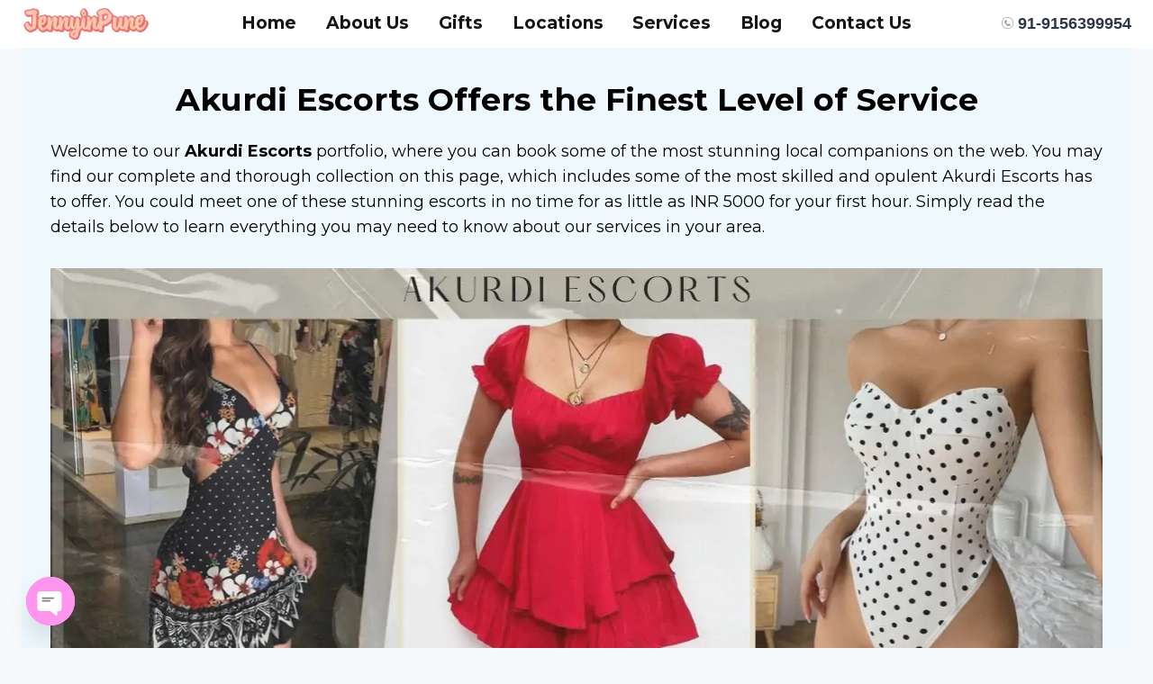

--- FILE ---
content_type: text/html; charset=UTF-8
request_url: https://www.jennyinpune.in/akurdi-escorts/
body_size: 22602
content:
<!doctype html>
<html lang="en" prefix="og: https://ogp.me/ns#" class="no-js" itemtype="https://schema.org/WebPage" itemscope>
<head>
	<meta charset="UTF-8">
	<meta name="viewport" content="width=device-width, initial-scale=1, minimum-scale=1">
	<style>
#wpadminbar #wp-admin-bar-wccp_free_top_button .ab-icon:before {
	content: "\f160";
	color: #02CA02;
	top: 3px;
}
#wpadminbar #wp-admin-bar-wccp_free_top_button .ab-icon {
	transform: rotate(45deg);
}
</style>
	<style>img:is([sizes="auto" i], [sizes^="auto," i]) { contain-intrinsic-size: 3000px 1500px }</style>
	
<!-- Search Engine Optimization by Rank Math - https://rankmath.com/ -->
<title>Akurdi Escorts 9156399954 Hot Independent Akurdi Call Girls</title>
<meta name="description" content="Akurdi Escorts enjoy the company of gentlemen. To book appointments with female models, call @ 9156399954 to reach Akurdi Call Girls agency."/>
<meta name="robots" content="follow, index, max-snippet:-1, max-video-preview:-1, max-image-preview:large"/>
<link rel="canonical" href="https://www.jennyinpune.in/akurdi-escorts/" />
<meta property="og:locale" content="en_US" />
<meta property="og:type" content="article" />
<meta property="og:title" content="Akurdi Escorts 9156399954 Hot Independent Akurdi Call Girls" />
<meta property="og:description" content="Akurdi Escorts enjoy the company of gentlemen. To book appointments with female models, call @ 9156399954 to reach Akurdi Call Girls agency." />
<meta property="og:url" content="https://www.jennyinpune.in/akurdi-escorts/" />
<meta property="og:site_name" content="https://www.jennyinpune.in" />
<meta property="og:updated_time" content="2026-01-08T17:05:43+00:00" />
<meta property="og:image" content="https://www.jennyinpune.in/wp-content/uploads/2024/06/Akurdi-Escorts.jpg" />
<meta property="og:image:secure_url" content="https://www.jennyinpune.in/wp-content/uploads/2024/06/Akurdi-Escorts.jpg" />
<meta property="og:image:width" content="1170" />
<meta property="og:image:height" content="433" />
<meta property="og:image:alt" content="Get Full On Pleasure From Akurdi Escorts" />
<meta property="og:image:type" content="image/jpeg" />
<meta name="twitter:card" content="summary_large_image" />
<meta name="twitter:title" content="Akurdi Escorts 9156399954 Hot Independent Akurdi Call Girls" />
<meta name="twitter:description" content="Akurdi Escorts enjoy the company of gentlemen. To book appointments with female models, call @ 9156399954 to reach Akurdi Call Girls agency." />
<meta name="twitter:image" content="https://www.jennyinpune.in/wp-content/uploads/2024/06/Akurdi-Escorts.jpg" />
<meta name="twitter:label1" content="Time to read" />
<meta name="twitter:data1" content="11 minutes" />
<!-- /Rank Math WordPress SEO plugin -->

<link rel="alternate" type="application/rss+xml" title=" &raquo; Feed" href="https://www.jennyinpune.in/feed/" />
<link rel="alternate" type="application/rss+xml" title=" &raquo; Comments Feed" href="https://www.jennyinpune.in/comments/feed/" />
			<script>document.documentElement.classList.remove( 'no-js' );</script>
			<style id='classic-theme-styles-inline-css'>
/*! This file is auto-generated */
.wp-block-button__link{color:#fff;background-color:#32373c;border-radius:9999px;box-shadow:none;text-decoration:none;padding:calc(.667em + 2px) calc(1.333em + 2px);font-size:1.125em}.wp-block-file__button{background:#32373c;color:#fff;text-decoration:none}
</style>
<style id='global-styles-inline-css'>
:root{--wp--preset--aspect-ratio--square: 1;--wp--preset--aspect-ratio--4-3: 4/3;--wp--preset--aspect-ratio--3-4: 3/4;--wp--preset--aspect-ratio--3-2: 3/2;--wp--preset--aspect-ratio--2-3: 2/3;--wp--preset--aspect-ratio--16-9: 16/9;--wp--preset--aspect-ratio--9-16: 9/16;--wp--preset--color--black: #000000;--wp--preset--color--cyan-bluish-gray: #abb8c3;--wp--preset--color--white: #ffffff;--wp--preset--color--pale-pink: #f78da7;--wp--preset--color--vivid-red: #cf2e2e;--wp--preset--color--luminous-vivid-orange: #ff6900;--wp--preset--color--luminous-vivid-amber: #fcb900;--wp--preset--color--light-green-cyan: #7bdcb5;--wp--preset--color--vivid-green-cyan: #00d084;--wp--preset--color--pale-cyan-blue: #8ed1fc;--wp--preset--color--vivid-cyan-blue: #0693e3;--wp--preset--color--vivid-purple: #9b51e0;--wp--preset--color--theme-palette-1: var(--global-palette1);--wp--preset--color--theme-palette-2: var(--global-palette2);--wp--preset--color--theme-palette-3: var(--global-palette3);--wp--preset--color--theme-palette-4: var(--global-palette4);--wp--preset--color--theme-palette-5: var(--global-palette5);--wp--preset--color--theme-palette-6: var(--global-palette6);--wp--preset--color--theme-palette-7: var(--global-palette7);--wp--preset--color--theme-palette-8: var(--global-palette8);--wp--preset--color--theme-palette-9: var(--global-palette9);--wp--preset--color--theme-palette-10: var(--global-palette10);--wp--preset--color--theme-palette-11: var(--global-palette11);--wp--preset--color--theme-palette-12: var(--global-palette12);--wp--preset--color--theme-palette-13: var(--global-palette13);--wp--preset--color--theme-palette-14: var(--global-palette14);--wp--preset--color--theme-palette-15: var(--global-palette15);--wp--preset--gradient--vivid-cyan-blue-to-vivid-purple: linear-gradient(135deg,rgba(6,147,227,1) 0%,rgb(155,81,224) 100%);--wp--preset--gradient--light-green-cyan-to-vivid-green-cyan: linear-gradient(135deg,rgb(122,220,180) 0%,rgb(0,208,130) 100%);--wp--preset--gradient--luminous-vivid-amber-to-luminous-vivid-orange: linear-gradient(135deg,rgba(252,185,0,1) 0%,rgba(255,105,0,1) 100%);--wp--preset--gradient--luminous-vivid-orange-to-vivid-red: linear-gradient(135deg,rgba(255,105,0,1) 0%,rgb(207,46,46) 100%);--wp--preset--gradient--very-light-gray-to-cyan-bluish-gray: linear-gradient(135deg,rgb(238,238,238) 0%,rgb(169,184,195) 100%);--wp--preset--gradient--cool-to-warm-spectrum: linear-gradient(135deg,rgb(74,234,220) 0%,rgb(151,120,209) 20%,rgb(207,42,186) 40%,rgb(238,44,130) 60%,rgb(251,105,98) 80%,rgb(254,248,76) 100%);--wp--preset--gradient--blush-light-purple: linear-gradient(135deg,rgb(255,206,236) 0%,rgb(152,150,240) 100%);--wp--preset--gradient--blush-bordeaux: linear-gradient(135deg,rgb(254,205,165) 0%,rgb(254,45,45) 50%,rgb(107,0,62) 100%);--wp--preset--gradient--luminous-dusk: linear-gradient(135deg,rgb(255,203,112) 0%,rgb(199,81,192) 50%,rgb(65,88,208) 100%);--wp--preset--gradient--pale-ocean: linear-gradient(135deg,rgb(255,245,203) 0%,rgb(182,227,212) 50%,rgb(51,167,181) 100%);--wp--preset--gradient--electric-grass: linear-gradient(135deg,rgb(202,248,128) 0%,rgb(113,206,126) 100%);--wp--preset--gradient--midnight: linear-gradient(135deg,rgb(2,3,129) 0%,rgb(40,116,252) 100%);--wp--preset--font-size--small: var(--global-font-size-small);--wp--preset--font-size--medium: var(--global-font-size-medium);--wp--preset--font-size--large: var(--global-font-size-large);--wp--preset--font-size--x-large: 42px;--wp--preset--font-size--larger: var(--global-font-size-larger);--wp--preset--font-size--xxlarge: var(--global-font-size-xxlarge);--wp--preset--spacing--20: 0.44rem;--wp--preset--spacing--30: 0.67rem;--wp--preset--spacing--40: 1rem;--wp--preset--spacing--50: 1.5rem;--wp--preset--spacing--60: 2.25rem;--wp--preset--spacing--70: 3.38rem;--wp--preset--spacing--80: 5.06rem;--wp--preset--shadow--natural: 6px 6px 9px rgba(0, 0, 0, 0.2);--wp--preset--shadow--deep: 12px 12px 50px rgba(0, 0, 0, 0.4);--wp--preset--shadow--sharp: 6px 6px 0px rgba(0, 0, 0, 0.2);--wp--preset--shadow--outlined: 6px 6px 0px -3px rgba(255, 255, 255, 1), 6px 6px rgba(0, 0, 0, 1);--wp--preset--shadow--crisp: 6px 6px 0px rgba(0, 0, 0, 1);}:where(.is-layout-flex){gap: 0.5em;}:where(.is-layout-grid){gap: 0.5em;}body .is-layout-flex{display: flex;}.is-layout-flex{flex-wrap: wrap;align-items: center;}.is-layout-flex > :is(*, div){margin: 0;}body .is-layout-grid{display: grid;}.is-layout-grid > :is(*, div){margin: 0;}:where(.wp-block-columns.is-layout-flex){gap: 2em;}:where(.wp-block-columns.is-layout-grid){gap: 2em;}:where(.wp-block-post-template.is-layout-flex){gap: 1.25em;}:where(.wp-block-post-template.is-layout-grid){gap: 1.25em;}.has-black-color{color: var(--wp--preset--color--black) !important;}.has-cyan-bluish-gray-color{color: var(--wp--preset--color--cyan-bluish-gray) !important;}.has-white-color{color: var(--wp--preset--color--white) !important;}.has-pale-pink-color{color: var(--wp--preset--color--pale-pink) !important;}.has-vivid-red-color{color: var(--wp--preset--color--vivid-red) !important;}.has-luminous-vivid-orange-color{color: var(--wp--preset--color--luminous-vivid-orange) !important;}.has-luminous-vivid-amber-color{color: var(--wp--preset--color--luminous-vivid-amber) !important;}.has-light-green-cyan-color{color: var(--wp--preset--color--light-green-cyan) !important;}.has-vivid-green-cyan-color{color: var(--wp--preset--color--vivid-green-cyan) !important;}.has-pale-cyan-blue-color{color: var(--wp--preset--color--pale-cyan-blue) !important;}.has-vivid-cyan-blue-color{color: var(--wp--preset--color--vivid-cyan-blue) !important;}.has-vivid-purple-color{color: var(--wp--preset--color--vivid-purple) !important;}.has-black-background-color{background-color: var(--wp--preset--color--black) !important;}.has-cyan-bluish-gray-background-color{background-color: var(--wp--preset--color--cyan-bluish-gray) !important;}.has-white-background-color{background-color: var(--wp--preset--color--white) !important;}.has-pale-pink-background-color{background-color: var(--wp--preset--color--pale-pink) !important;}.has-vivid-red-background-color{background-color: var(--wp--preset--color--vivid-red) !important;}.has-luminous-vivid-orange-background-color{background-color: var(--wp--preset--color--luminous-vivid-orange) !important;}.has-luminous-vivid-amber-background-color{background-color: var(--wp--preset--color--luminous-vivid-amber) !important;}.has-light-green-cyan-background-color{background-color: var(--wp--preset--color--light-green-cyan) !important;}.has-vivid-green-cyan-background-color{background-color: var(--wp--preset--color--vivid-green-cyan) !important;}.has-pale-cyan-blue-background-color{background-color: var(--wp--preset--color--pale-cyan-blue) !important;}.has-vivid-cyan-blue-background-color{background-color: var(--wp--preset--color--vivid-cyan-blue) !important;}.has-vivid-purple-background-color{background-color: var(--wp--preset--color--vivid-purple) !important;}.has-black-border-color{border-color: var(--wp--preset--color--black) !important;}.has-cyan-bluish-gray-border-color{border-color: var(--wp--preset--color--cyan-bluish-gray) !important;}.has-white-border-color{border-color: var(--wp--preset--color--white) !important;}.has-pale-pink-border-color{border-color: var(--wp--preset--color--pale-pink) !important;}.has-vivid-red-border-color{border-color: var(--wp--preset--color--vivid-red) !important;}.has-luminous-vivid-orange-border-color{border-color: var(--wp--preset--color--luminous-vivid-orange) !important;}.has-luminous-vivid-amber-border-color{border-color: var(--wp--preset--color--luminous-vivid-amber) !important;}.has-light-green-cyan-border-color{border-color: var(--wp--preset--color--light-green-cyan) !important;}.has-vivid-green-cyan-border-color{border-color: var(--wp--preset--color--vivid-green-cyan) !important;}.has-pale-cyan-blue-border-color{border-color: var(--wp--preset--color--pale-cyan-blue) !important;}.has-vivid-cyan-blue-border-color{border-color: var(--wp--preset--color--vivid-cyan-blue) !important;}.has-vivid-purple-border-color{border-color: var(--wp--preset--color--vivid-purple) !important;}.has-vivid-cyan-blue-to-vivid-purple-gradient-background{background: var(--wp--preset--gradient--vivid-cyan-blue-to-vivid-purple) !important;}.has-light-green-cyan-to-vivid-green-cyan-gradient-background{background: var(--wp--preset--gradient--light-green-cyan-to-vivid-green-cyan) !important;}.has-luminous-vivid-amber-to-luminous-vivid-orange-gradient-background{background: var(--wp--preset--gradient--luminous-vivid-amber-to-luminous-vivid-orange) !important;}.has-luminous-vivid-orange-to-vivid-red-gradient-background{background: var(--wp--preset--gradient--luminous-vivid-orange-to-vivid-red) !important;}.has-very-light-gray-to-cyan-bluish-gray-gradient-background{background: var(--wp--preset--gradient--very-light-gray-to-cyan-bluish-gray) !important;}.has-cool-to-warm-spectrum-gradient-background{background: var(--wp--preset--gradient--cool-to-warm-spectrum) !important;}.has-blush-light-purple-gradient-background{background: var(--wp--preset--gradient--blush-light-purple) !important;}.has-blush-bordeaux-gradient-background{background: var(--wp--preset--gradient--blush-bordeaux) !important;}.has-luminous-dusk-gradient-background{background: var(--wp--preset--gradient--luminous-dusk) !important;}.has-pale-ocean-gradient-background{background: var(--wp--preset--gradient--pale-ocean) !important;}.has-electric-grass-gradient-background{background: var(--wp--preset--gradient--electric-grass) !important;}.has-midnight-gradient-background{background: var(--wp--preset--gradient--midnight) !important;}.has-small-font-size{font-size: var(--wp--preset--font-size--small) !important;}.has-medium-font-size{font-size: var(--wp--preset--font-size--medium) !important;}.has-large-font-size{font-size: var(--wp--preset--font-size--large) !important;}.has-x-large-font-size{font-size: var(--wp--preset--font-size--x-large) !important;}
:where(.wp-block-post-template.is-layout-flex){gap: 1.25em;}:where(.wp-block-post-template.is-layout-grid){gap: 1.25em;}
:where(.wp-block-columns.is-layout-flex){gap: 2em;}:where(.wp-block-columns.is-layout-grid){gap: 2em;}
:root :where(.wp-block-pullquote){font-size: 1.5em;line-height: 1.6;}
</style>
<link rel='stylesheet' id='wpo_min-header-0-css' href='https://www.jennyinpune.in/wp-content/cache/wpo-minify/1769107433/assets/wpo-minify-header-ee256147.min.css' media='all' />
<script src="https://www.jennyinpune.in/wp-content/cache/wpo-minify/1769107433/assets/wpo-minify-header-7ba40e52.min.js" id="wpo_min-header-0-js"></script>
<link rel="https://api.w.org/" href="https://www.jennyinpune.in/wp-json/" /><link rel="alternate" title="JSON" type="application/json" href="https://www.jennyinpune.in/wp-json/wp/v2/pages/857" /><link rel="EditURI" type="application/rsd+xml" title="RSD" href="https://www.jennyinpune.in/xmlrpc.php?rsd" />
<meta name="generator" content="WordPress 6.8.2" />
<link rel='shortlink' href='https://www.jennyinpune.in/?p=857' />
<link rel="alternate" title="oEmbed (JSON)" type="application/json+oembed" href="https://www.jennyinpune.in/wp-json/oembed/1.0/embed?url=https%3A%2F%2Fwww.jennyinpune.in%2Fakurdi-escorts%2F" />
<link rel="alternate" title="oEmbed (XML)" type="text/xml+oembed" href="https://www.jennyinpune.in/wp-json/oembed/1.0/embed?url=https%3A%2F%2Fwww.jennyinpune.in%2Fakurdi-escorts%2F&#038;format=xml" />
			<meta name="keywords" content="Akurdi Escorts, Akurdi Escort, Cash Payment Akurdi Escorts, Cash Payment Akurdi Escort, Cash on Delivery Akurdi Escorts, Cash on Delivery Akurdi Escort, COD Akurdi Escorts, COD Akurdi Escort, Akurdi Female Escorts, Akurdi Female Escort, Akurdi Independent Escorts, Akurdi Independent Escort, Akurdi VIP Escorts, Akurdi VIP Escort, Akurdi High-Class Escorts, Akurdi High-Class Escort, Akurdi Escort Girls, Akurdi Escort Girl, Escorts in Akurdi, Escort in Akurdi, Cash Payment Escorts in Akurdi, COD Escorts in Akurdi, Cash Payment Escort in Akurdi, COD Escort in Akurdi, Female Escorts in Akurdi, Female Escort in Akurdi, Independent Escorts in Akurdi, Independent Escort in Akurdi, Escort Girls in Akurdi, Escort Girl in Akurdi, High Class Escorts in Akurdi, VIP Escorts in Akurdi, High Class Escort in Akurdi, VIP Escort in Akurdi, Cash on Delivery Escorts in Akurdi, Cash on Delivery Escort in Akurdi, Akurdi Call Girls, Akurdi Call Girl, Cash Payment Akurdi Call Girls, Cash Payment Akurdi Call Girl, Cash on Delivery Akurdi Call Girls, Cash on Delivery Akurdi Call Girl, COD Akurdi Call Girls, COD Akurdi Call Girl, Akurdi Female Call Girls, Akurdi Female Call Girl, Akurdi Independent Call Girls, Akurdi Independent Call Girl, Akurdi VIP Call Girls, Akurdi VIP Call Girl, Akurdi High-Class Call Girls, Akurdi High-Class Call Girl, Akurdi Call Girl Girls, Akurdi Call Girl Girl, Call Girls in Akurdi, Call Girl in Akurdi, Cash Payment Call Girls in Akurdi, COD Call Girls in Akurdi, Cash Payment Call Girl in Akurdi, COD Call Girl in Akurdi, Female Call Girls in Akurdi, Female Call Girl in Akurdi, Independent Call Girls in Akurdi, Independent Call Girl in Akurdi, Call Girl Girls in Akurdi, Call Girl Girl in Akurdi, High Class Call Girls in Akurdi, VIP Call Girls in Akurdi, High Class Call Girl in Akurdi, VIP Call Girl in Akurdi, Cash on Delivery Call Girls in Akurdi, Cash on Delivery Call Girl in Akurdi">
			<!-- Google Tag Manager -->
<script>(function(w,d,s,l,i){w[l]=w[l]||[];w[l].push({'gtm.start':
new Date().getTime(),event:'gtm.js'});var f=d.getElementsByTagName(s)[0],
j=d.createElement(s),dl=l!='dataLayer'?'&l='+l:'';j.async=true;j.src=
'https://www.googletagmanager.com/gtm.js?id='+i+dl;f.parentNode.insertBefore(j,f);
})(window,document,'script','dataLayer','GTM-WNKGL6DQ');</script>
<!-- End Google Tag Manager --><script id="wpcp_disable_selection" type="text/javascript">
var image_save_msg='You are not allowed to save images!';
	var no_menu_msg='Context Menu disabled!';
	var smessage = "Content is protected !!";

function disableEnterKey(e)
{
	var elemtype = e.target.tagName;
	
	elemtype = elemtype.toUpperCase();
	
	if (elemtype == "TEXT" || elemtype == "TEXTAREA" || elemtype == "INPUT" || elemtype == "PASSWORD" || elemtype == "SELECT" || elemtype == "OPTION" || elemtype == "EMBED")
	{
		elemtype = 'TEXT';
	}
	
	if (e.ctrlKey){
     var key;
     if(window.event)
          key = window.event.keyCode;     //IE
     else
          key = e.which;     //firefox (97)
    //if (key != 17) alert(key);
     if (elemtype!= 'TEXT' && (key == 97 || key == 65 || key == 67 || key == 99 || key == 88 || key == 120 || key == 26 || key == 85  || key == 86 || key == 83 || key == 43 || key == 73))
     {
		if(wccp_free_iscontenteditable(e)) return true;
		show_wpcp_message('You are not allowed to copy content or view source');
		return false;
     }else
     	return true;
     }
}


/*For contenteditable tags*/
function wccp_free_iscontenteditable(e)
{
	var e = e || window.event; // also there is no e.target property in IE. instead IE uses window.event.srcElement
  	
	var target = e.target || e.srcElement;

	var elemtype = e.target.nodeName;
	
	elemtype = elemtype.toUpperCase();
	
	var iscontenteditable = "false";
		
	if(typeof target.getAttribute!="undefined" ) iscontenteditable = target.getAttribute("contenteditable"); // Return true or false as string
	
	var iscontenteditable2 = false;
	
	if(typeof target.isContentEditable!="undefined" ) iscontenteditable2 = target.isContentEditable; // Return true or false as boolean

	if(target.parentElement.isContentEditable) iscontenteditable2 = true;
	
	if (iscontenteditable == "true" || iscontenteditable2 == true)
	{
		if(typeof target.style!="undefined" ) target.style.cursor = "text";
		
		return true;
	}
}

////////////////////////////////////
function disable_copy(e)
{	
	var e = e || window.event; // also there is no e.target property in IE. instead IE uses window.event.srcElement
	
	var elemtype = e.target.tagName;
	
	elemtype = elemtype.toUpperCase();
	
	if (elemtype == "TEXT" || elemtype == "TEXTAREA" || elemtype == "INPUT" || elemtype == "PASSWORD" || elemtype == "SELECT" || elemtype == "OPTION" || elemtype == "EMBED")
	{
		elemtype = 'TEXT';
	}
	
	if(wccp_free_iscontenteditable(e)) return true;
	
	var isSafari = /Safari/.test(navigator.userAgent) && /Apple Computer/.test(navigator.vendor);
	
	var checker_IMG = '';
	if (elemtype == "IMG" && checker_IMG == 'checked' && e.detail >= 2) {show_wpcp_message(alertMsg_IMG);return false;}
	if (elemtype != "TEXT")
	{
		if (smessage !== "" && e.detail == 2)
			show_wpcp_message(smessage);
		
		if (isSafari)
			return true;
		else
			return false;
	}	
}

//////////////////////////////////////////
function disable_copy_ie()
{
	var e = e || window.event;
	var elemtype = window.event.srcElement.nodeName;
	elemtype = elemtype.toUpperCase();
	if(wccp_free_iscontenteditable(e)) return true;
	if (elemtype == "IMG") {show_wpcp_message(alertMsg_IMG);return false;}
	if (elemtype != "TEXT" && elemtype != "TEXTAREA" && elemtype != "INPUT" && elemtype != "PASSWORD" && elemtype != "SELECT" && elemtype != "OPTION" && elemtype != "EMBED")
	{
		return false;
	}
}	
function reEnable()
{
	return true;
}
document.onkeydown = disableEnterKey;
document.onselectstart = disable_copy_ie;
if(navigator.userAgent.indexOf('MSIE')==-1)
{
	document.onmousedown = disable_copy;
	document.onclick = reEnable;
}
function disableSelection(target)
{
    //For IE This code will work
    if (typeof target.onselectstart!="undefined")
    target.onselectstart = disable_copy_ie;
    
    //For Firefox This code will work
    else if (typeof target.style.MozUserSelect!="undefined")
    {target.style.MozUserSelect="none";}
    
    //All other  (ie: Opera) This code will work
    else
    target.onmousedown=function(){return false}
    target.style.cursor = "default";
}
//Calling the JS function directly just after body load
window.onload = function(){disableSelection(document.body);};

//////////////////special for safari Start////////////////
var onlongtouch;
var timer;
var touchduration = 1000; //length of time we want the user to touch before we do something

var elemtype = "";
function touchstart(e) {
	var e = e || window.event;
  // also there is no e.target property in IE.
  // instead IE uses window.event.srcElement
  	var target = e.target || e.srcElement;
	
	elemtype = window.event.srcElement.nodeName;
	
	elemtype = elemtype.toUpperCase();
	
	if(!wccp_pro_is_passive()) e.preventDefault();
	if (!timer) {
		timer = setTimeout(onlongtouch, touchduration);
	}
}

function touchend() {
    //stops short touches from firing the event
    if (timer) {
        clearTimeout(timer);
        timer = null;
    }
	onlongtouch();
}

onlongtouch = function(e) { //this will clear the current selection if anything selected
	
	if (elemtype != "TEXT" && elemtype != "TEXTAREA" && elemtype != "INPUT" && elemtype != "PASSWORD" && elemtype != "SELECT" && elemtype != "EMBED" && elemtype != "OPTION")	
	{
		if (window.getSelection) {
			if (window.getSelection().empty) {  // Chrome
			window.getSelection().empty();
			} else if (window.getSelection().removeAllRanges) {  // Firefox
			window.getSelection().removeAllRanges();
			}
		} else if (document.selection) {  // IE?
			document.selection.empty();
		}
		return false;
	}
};

document.addEventListener("DOMContentLoaded", function(event) { 
    window.addEventListener("touchstart", touchstart, false);
    window.addEventListener("touchend", touchend, false);
});

function wccp_pro_is_passive() {

  var cold = false,
  hike = function() {};

  try {
	  const object1 = {};
  var aid = Object.defineProperty(object1, 'passive', {
  get() {cold = true}
  });
  window.addEventListener('test', hike, aid);
  window.removeEventListener('test', hike, aid);
  } catch (e) {}

  return cold;
}
/*special for safari End*/
</script>
<script id="wpcp_disable_Right_Click" type="text/javascript">
document.ondragstart = function() { return false;}
	function nocontext(e) {
	   return false;
	}
	document.oncontextmenu = nocontext;
</script>
<style>
.unselectable
{
-moz-user-select:none;
-webkit-user-select:none;
cursor: default;
}
html
{
-webkit-touch-callout: none;
-webkit-user-select: none;
-khtml-user-select: none;
-moz-user-select: none;
-ms-user-select: none;
user-select: none;
-webkit-tap-highlight-color: rgba(0,0,0,0);
}
</style>
<script id="wpcp_css_disable_selection" type="text/javascript">
var e = document.getElementsByTagName('body')[0];
if(e)
{
	e.setAttribute('unselectable',"on");
}
</script>
<link rel='stylesheet' id='kadence-fonts-gfonts-css' href='https://fonts.googleapis.com/css?family=Montserrat:regular,700&#038;display=swap' media='all' />
<link rel="icon" href="https://www.jennyinpune.in/wp-content/uploads/2023/03/cropped-Jenny-in-Pune-1-32x32.webp" sizes="32x32" />
<link rel="icon" href="https://www.jennyinpune.in/wp-content/uploads/2023/03/cropped-Jenny-in-Pune-1-192x192.webp" sizes="192x192" />
<link rel="apple-touch-icon" href="https://www.jennyinpune.in/wp-content/uploads/2023/03/cropped-Jenny-in-Pune-1-180x180.webp" />
<meta name="msapplication-TileImage" content="https://www.jennyinpune.in/wp-content/uploads/2023/03/cropped-Jenny-in-Pune-1-270x270.webp" />
</head>

<body class="wp-singular page-template-default page page-id-857 wp-custom-logo wp-embed-responsive wp-theme-kadence unselectable footer-on-bottom animate-body-popup hide-focus-outline link-style-no-underline content-title-style-hide content-width-normal content-style-boxed content-vertical-padding-hide non-transparent-header mobile-non-transparent-header modula-best-grid-gallery">
<!-- Google Tag Manager (noscript) -->
<noscript><iframe src="https://www.googletagmanager.com/ns.html?id=GTM-WNKGL6DQ"
height="0" width="0" style="display:none;visibility:hidden"></iframe></noscript>
<!-- End Google Tag Manager (noscript) --><div id="wrapper" class="site wp-site-blocks">
			<a class="skip-link screen-reader-text scroll-ignore" href="#main">Skip to content</a>
		<header id="masthead" class="site-header" role="banner" itemtype="https://schema.org/WPHeader" itemscope>
	<div id="main-header" class="site-header-wrap">
		<div class="site-header-inner-wrap">
			<div class="site-header-upper-wrap">
				<div class="site-header-upper-inner-wrap">
					<div class="site-top-header-wrap site-header-row-container site-header-focus-item site-header-row-layout-standard" data-section="kadence_customizer_header_top">
	<div class="site-header-row-container-inner">
				<div class="site-container">
			<div class="site-top-header-inner-wrap site-header-row site-header-row-has-sides site-header-row-center-column">
									<div class="site-header-top-section-left site-header-section site-header-section-left">
						<div class="site-header-item site-header-focus-item" data-section="title_tagline">
	<div class="site-branding branding-layout-standard site-brand-logo-only"><a class="brand has-logo-image" href="https://www.jennyinpune.in/" rel="home"><img width="143" height="36" src="https://www.jennyinpune.in/wp-content/uploads/2023/03/cropped-Jenny-in-Pune.webp" class="custom-logo" alt="Used to Serve Best Pune Escorts Services" decoding="async" /></a></div></div><!-- data-section="title_tagline" -->
							<div class="site-header-top-section-left-center site-header-section site-header-section-left-center">
															</div>
												</div>
													<div class="site-header-top-section-center site-header-section site-header-section-center">
						<div class="site-header-item site-header-focus-item site-header-item-main-navigation header-navigation-layout-stretch-false header-navigation-layout-fill-stretch-true" data-section="kadence_customizer_primary_navigation">
		<nav id="site-navigation" class="main-navigation header-navigation hover-to-open nav--toggle-sub header-navigation-style-fullheight header-navigation-dropdown-animation-fade-up" role="navigation" aria-label="Primary">
			<div class="primary-menu-container header-menu-container">
	<ul id="primary-menu" class="menu"><li id="menu-item-20401" class="menu-item menu-item-type-post_type menu-item-object-page menu-item-home menu-item-20401"><a href="https://www.jennyinpune.in/">Home</a></li>
<li id="menu-item-20402" class="menu-item menu-item-type-post_type menu-item-object-page menu-item-20402"><a href="https://www.jennyinpune.in/about-us/">About Us</a></li>
<li id="menu-item-20781" class="menu-item menu-item-type-post_type menu-item-object-page menu-item-20781"><a href="https://www.jennyinpune.in/gifts/">Gifts</a></li>
<li id="menu-item-20770" class="menu-item menu-item-type-post_type menu-item-object-page menu-item-20770"><a href="https://www.jennyinpune.in/locations/">Locations</a></li>
<li id="menu-item-21433" class="menu-item menu-item-type-post_type menu-item-object-page menu-item-21433"><a href="https://www.jennyinpune.in/services/">Services</a></li>
<li id="menu-item-20771" class="menu-item menu-item-type-post_type menu-item-object-page menu-item-20771"><a href="https://www.jennyinpune.in/blog/">Blog</a></li>
<li id="menu-item-20403" class="menu-item menu-item-type-post_type menu-item-object-page menu-item-20403"><a href="https://www.jennyinpune.in/contact-us/">Contact Us</a></li>
</ul>		</div>
	</nav><!-- #site-navigation -->
	</div><!-- data-section="primary_navigation" -->
					</div>
													<div class="site-header-top-section-right site-header-section site-header-section-right">
													<div class="site-header-top-section-right-center site-header-section site-header-section-right-center">
															</div>
							<div class="site-header-item site-header-focus-item" data-section="kadence_customizer_header_html">
	<div class="header-html inner-link-style-normal"><div class="header-html-inner"><p><strong><img class="alignnone wp-image-20794" src="https://www.jennyinpune.in/wp-content/uploads/2025/05/Phone-300x300.webp" alt="Phone" width="13" height="13" /> 91-9156399954</strong></p>
</div></div></div><!-- data-section="header_html" -->
					</div>
							</div>
		</div>
	</div>
</div>
				</div>
			</div>
					</div>
	</div>
	
<div id="mobile-header" class="site-mobile-header-wrap">
	<div class="site-header-inner-wrap">
		<div class="site-header-upper-wrap">
			<div class="site-header-upper-inner-wrap">
			<div class="site-top-header-wrap site-header-focus-item site-header-row-layout-standard site-header-row-tablet-layout-default site-header-row-mobile-layout-default ">
	<div class="site-header-row-container-inner">
		<div class="site-container">
			<div class="site-top-header-inner-wrap site-header-row site-header-row-has-sides site-header-row-no-center">
									<div class="site-header-top-section-left site-header-section site-header-section-left">
						<div class="site-header-item site-header-focus-item" data-section="title_tagline">
	<div class="site-branding mobile-site-branding branding-layout-standard branding-tablet-layout-inherit site-brand-logo-only branding-mobile-layout-inherit"><a class="brand has-logo-image" href="https://www.jennyinpune.in/" rel="home"><img width="143" height="36" src="https://www.jennyinpune.in/wp-content/uploads/2023/03/cropped-Jenny-in-Pune.webp" class="custom-logo" alt="Used to Serve Best Pune Escorts Services" decoding="async" /></a></div></div><!-- data-section="title_tagline" -->
					</div>
																	<div class="site-header-top-section-right site-header-section site-header-section-right">
						<div class="site-header-item site-header-focus-item site-header-item-navgation-popup-toggle" data-section="kadence_customizer_mobile_trigger">
		<div class="mobile-toggle-open-container">
						<button id="mobile-toggle" class="menu-toggle-open drawer-toggle menu-toggle-style-default" aria-label="Open menu" data-toggle-target="#mobile-drawer" data-toggle-body-class="showing-popup-drawer-from-right" aria-expanded="false" data-set-focus=".menu-toggle-close"
					>
						<span class="menu-toggle-icon"><span class="kadence-svg-iconset"><svg aria-hidden="true" class="kadence-svg-icon kadence-menu-svg" fill="currentColor" version="1.1" xmlns="http://www.w3.org/2000/svg" width="24" height="24" viewBox="0 0 24 24"><title>Toggle Menu</title><path d="M3 13h18c0.552 0 1-0.448 1-1s-0.448-1-1-1h-18c-0.552 0-1 0.448-1 1s0.448 1 1 1zM3 7h18c0.552 0 1-0.448 1-1s-0.448-1-1-1h-18c-0.552 0-1 0.448-1 1s0.448 1 1 1zM3 19h18c0.552 0 1-0.448 1-1s-0.448-1-1-1h-18c-0.552 0-1 0.448-1 1s0.448 1 1 1z"></path>
				</svg></span></span>
		</button>
	</div>
	</div><!-- data-section="mobile_trigger" -->
					</div>
							</div>
		</div>
	</div>
</div>
			</div>
		</div>
			</div>
</div>
</header><!-- #masthead -->

	<main id="inner-wrap" class="wrap kt-clear" role="main">
		<div id="primary" class="content-area">
	<div class="content-container site-container">
		<div id="main" class="site-main">
						<div class="content-wrap">
				<article id="post-857" class="entry content-bg single-entry post-857 page type-page status-publish has-post-thumbnail hentry">
	<div class="entry-content-wrap">
		
<div class="entry-content single-content">
	<h1 style="text-align: center;"><span style="color: #000000;">Akurdi Escorts Offers the Finest Level of Service</span></h1>
<p style="text-align: left;"><span style="color: #000000;">Welcome to our <strong><a style="color: #000000;" href="https://www.jennyinpune.in/akurdi-escorts/">Akurdi Escorts</a></strong> portfolio, where you can book some of the most stunning local companions on the web. You may find our complete and thorough collection on this page, which includes some of the most skilled and opulent Akurdi Escorts has to offer. You could meet one of these stunning escorts in no time for as little as INR 5000 for your first hour. Simply read the details below to learn everything you may need to know about our services in your area.</span></p>
<p><span style="color: #000000;"><a style="color: #000000;" href="https://www.jennyinpune.in/akurdi-escorts/"><img fetchpriority="high" decoding="async" class="aligncenter wp-image-18178 size-full" title="Get Full On Pleasure From Akurdi Escorts" src="https://www.jennyinpune.in/wp-content/uploads/2024/06/Akurdi-Escorts.jpg" alt="Get Full On Pleasure From Akurdi Escorts" width="1170" height="433" srcset="https://www.jennyinpune.in/wp-content/uploads/2024/06/Akurdi-Escorts.jpg 1170w, https://www.jennyinpune.in/wp-content/uploads/2024/06/Akurdi-Escorts-300x111.jpg 300w, https://www.jennyinpune.in/wp-content/uploads/2024/06/Akurdi-Escorts-1024x379.jpg 1024w, https://www.jennyinpune.in/wp-content/uploads/2024/06/Akurdi-Escorts-768x284.jpg 768w" sizes="(max-width: 1170px) 100vw, 1170px" /></a></span></p>
<p style="text-align: left;"><span style="color: #000000;">We have gathered a group of exceptional young escorts that are ideal for offering only the finest level of service to our devoted clientele as an Akurdi Escort Agency that is determined to be the best. This is why a large portion of our loyal clientele consistently books our Akurdi Escorts, taking advantage of an unmatched level of service that simply cannot be matched by other agencies. </span></p>
<p style="text-align: left;"><span style="color: #000000;">Our Akurdi Independent Escorts were selected because of their amazing physiques, model-like good looks, and affable attitudes. Making them perfect for any situation. One of our gorgeous companions will provide you with a professional service when you make an Akurdi Escort booking with us. </span></p>
<p style="text-align: left;"><span style="color: #000000;">With one of our Akurdi Female Escorts, you can always be sure that you&#8217;ll have a fantastic evening, whether you&#8217;re searching for a quiet night&#8217;s companionship in a hotel room, a romantic dinner date, or a night out in the city with a gorgeous lady on your arm. No matter what your preferences are, you can find Akurdi VIP Escorts here at Jenny in Pune who will fit you. To find out more about what we have to offer, read our guide on naughty and lovely Akurdi Escorts.</span></p>
<h2 style="text-align: left;"><span style="color: #000000;">What Kind of Akurdi Escorts You are Expecting?</span></h2>
<p style="text-align: left;"><span style="color: #000000;">We have a choice of escorts that are accessible to meet you in Akurdi. Every young lady in this part of Pune is lovely and novel yet we accept that our selection of Akurdi Escorts simply brings something else. Whether you are a local and need to take a stab at something new, or a guest and need a beautiful lady to stay with you, booking Akurdi Escorts is a certain fire approach to ensure that you make the most of your night.</span></p>
<p style="text-align: left;"><span style="color: #000000;">Before booking an Akurdi Escort, it is essential to know what you need from your booking. Are you searching for an adult darling who knows what she is doing? A young lady who can show you some things? Or on the other hand, perhaps you&#8217;re after somebody who has experience with the porno business? Somebody, you can affectionately think back about? Whatever it is that you&#8217;re after, we accept that you will have a night to recall with Akurdi VIP Escorts and <a style="color: #000000;" href="https://www.jennyinpune.in/hinjewadi-escorts/">Hinjewadi Call Girls</a>.</span></p>
<p style="text-align: left;"><span style="color: #000000;">You&#8217;ll be happy to know that making an appointment with one of our Akurdi High-Class Escorts couldn&#8217;t be simpler. Our staff is well knowledgeable about the area, so they can give you any information you might need about which of our escorts is most likely to suit your preferences. Simply give us a call at 09657056219, and we&#8217;ll be pleased to assist you in making your reservation swiftly and conveniently. If you have any inquiries regarding hiring Akurdi VIP Escorts, our helpful team will be more than pleased to assist you.</span></p>
<h2 style="text-align: left;"><span style="color: #000000;">Akurdi Escorts are the Real Beauties</span></h2>
<p style="text-align: left;"><span style="color: #000000;">Akurdi Escorts captivate everyone around them with their seductive appearances and audacious personality. They radiate confidence and sex appeal. They are renowned for their capacity to deliver an exhilarating and remarkable encounter that will have you wishing for more. Because of their adventurous spirit and seductive air, the Akurdi Escorts are unique from the others.</span></p>
<p style="text-align: left;"><span style="color: #000000;">These Akurdi Escorts can fulfill every need you may have, whether it&#8217;s for an exciting bedroom action or a soothing massage. The stunning Akurdi Female Escorts are the ideal option if you&#8217;re looking for an intriguing and exhilarating company. They have an unmistakable presence that will energize and make you feel alive, leaving you with lifelong memories.</span></p>
<p style="text-align: left;"><span style="color: #000000;">These Akurdi Escort&#8217;s distinct features and sassy personalities have the power to make anyone feel weak and insignificant. These <a style="color: #000000;" href="https://www.jennyinpune.in/alandi-escorts/">Superb Escorts</a> are unique in that they can easily and comfortably attend to the wants of their clients. Escorts have a special ability to discern what their customers want and cater to those needs. Their physical characteristics, which are everything a man could want in terms of curvaceousness, sensuality, and attractiveness, greatly add to their power.</span></p>
<p style="text-align: left;"><span style="color: #000000;">Their flawless sense of style only serves to accentuate the sensual curves of these Akurdi Independent Escorts. They dress to perfection, showcasing their contours and increasing their clientele&#8217;s attraction. Akurdi Escorts know how to make an impact, whether they are dressed elegantly or casually. These escorts&#8217; full figures, sensual curves, and bountiful breasts will quicken any man&#8217;s heartbeat. You will be enthralled by their self-assurance, easy-going demeanor, and capacity to put people at ease.</span></p>
<h2 style="text-align: left;"><span style="color: #000000;">Benefits of Choosing Our Escorts in Akurdi</span></h2>
<p style="text-align: left;"><span style="color: #000000;">Escorts in Akurdi are available from Jenny in Pune for as little as INR 7000 per hour as of today. We have a variety of <a style="color: #000000;" href="https://www.nashikescorts.in/" target="_blank" rel="noopener">escorts</a> to pick from, each having a variety of services to offer with the express goal of bringing your wildest desires to life. We have you covered whether it&#8217;s a dinner date, someone to part with, or something a little more kinky behind closed doors.</span></p>
<p style="text-align: left;"><span style="color: #000000;">Jenny in Pune is well-known in Pune as a trustworthy agency. We have an ever-expanding portfolio of genuine Female Escorts in Akurdi, 24-hour customer service, reasonable pricing, and an easy booking process. This implies that regardless of which foreigner, blonde, brunette, busty, older, or curvy escort you choose. You&#8217;ll always have a good time.</span></p>
<p style="text-align: left;"><span style="color: #000000;">Along with fulfilling your dreams for the specific type of Independent Escort in Akurdi. We also offer a variety of other services based on what you fantasize about. This list can vary depending on the escort, but our girls are kinky enough to cover just much any encounter you can dream of. For example, if you want to unwind, several escort girls in Akurdi offer erotic massages or a feel-good girlfriend experience. On the opposite end of the scale, we provide domination and fetish services for the most kinky. Call us for further information.</span></p>
<h2 style="text-align: left;"><span style="color: #000000;">We Have the Best Expertise in Offering Excellent Akurdi Call Girls</span></h2>
<p style="text-align: left;"><span style="color: #000000;">Jenny in Pune Agency is about guidelines; we like to keep them high! Indeed that is correct. We are a high-expectations agency however we likewise prefer to offer our clients extraordinary value for money and that is the reason we have recently included our Akurdi Call Girls. Contained in this area you will locate some incredible <strong><a style="color: #000000;" href="https://www.jennyinpune.in/akurdi-escorts/">Akurdi Call Girls</a></strong>. Those costs begin from only INR 5000 for 30 30-minute booking and INR 7000 for a 1-hour booking.</span></p>
<p style="text-align: left;"><span style="color: #000000;">The costs mentioned above simply allude to the Incall cost. Yet we are sure that you will concur that the young girls for this cash are phenomenal. Simply look at their photographs, these Akurdi Independent Girls look stunning and we are sure that anyone. Those who have met one of our exquisite women will affirm that these call girls are on par with what the photos suggest.</span></p>
<p style="text-align: left;"><span style="color: #000000;">Just because we have offered you an affordable alternative does not imply that we have decreased the nature of the woman here, much the same as our different photo galleries. You will locate the absolute best in the field, excellent and hot with identity to coordinate – women from all around the globe, who will show you the best time ever.</span></p>
<h2 style="text-align: left;"><span style="color: #000000;">Our Akurdi Call Girls Live in Extraordinary Apartments</span></h2>
<p style="text-align: left;"><span style="color: #000000;">Like the more costly young call girls, Akurdi Call Girls live in some extraordinary apartments. Places where you would feel good unwinding with them and making the most of your time together. Almost the majority of our young Akurdi Call Girls and <a style="color: #000000;" href="https://www.jennyinpune.in/viman-nagar-escorts/">Viman Nagar Call Girls</a> are found near the railway station.</span></p>
<p style="text-align: left;"><span style="color: #000000;">Just like their partners, the Akurdi Call Girls love to be wined and eat. They have an excellent choice of fabulous outfits that they want to spruce up. If you might want a proposal on who to hit the city with then please simply inquire. We know some incredible places for you to go also and if traveling is at the forefront of your thoughts.</span></p>
<p style="text-align: left;"><span style="color: #000000;">Visit our photo gallery to see the full selection of Akurdi Independent Girls. And you will be astonished at exactly what number have picked DLE to speak to them. The group takes incredible pleasure in helping you pick and have information on planning dates in the city. They likewise have met a large number of the young girls themselves. This is an extraordinary service in aiding you.</span></p>
<h2 style="text-align: left;"><span style="color: #000000;">Book Exquisite Call Girls in Akurdi</span></h2>
<p style="text-align: left;"><span style="color: #000000;">Are you searching for a call girl with a breathtaking body? Are you hoping to get together with a woman who helps you remember the extremely sensuous Disha Patani? In case the appropriate response is true, at that point, you are at the right place.</span></p>
<p style="text-align: left;"><span style="color: #000000;">Booking stunning Call Girls in Akurdi is so basic, it&#8217;s basic since we have made it basic. We have done this for quite a while now and need to process it down to flawlessness. Don&#8217;t waste your time with a lesser-known agency. You don&#8217;t need that, you need to use an agency. Which will get you what you need in a fast and auspicious plan. And that is the place the group at Jenny in Pune Agency comes in.</span></p>
<p style="text-align: left;"><span style="color: #000000;">So what are you waiting for? Our perfect Independent Girls in Akurdi are essentially biting the dust to get notifications from you so kindly don&#8217;t allow them to down! They don&#8217;t need anything more than to fall into your arms today around evening time!</span></p>
<p style="text-align: left;"><span style="color: #000000;">To book, either give a call to <a style="color: #000000;" href="https://www.jennyinpune.in/">Jenny in Pune</a> Agency or you can visit our online form and fill in all the applicable details. The exact opposite thing you have to stress over is which one of our exquisite Call Girls in Akurdi you need to bring home!</span></p>
<h2 style="text-align: center;"><span style="color: #000000;">FAQ About Akurdi Escorts Booking</span></h2>
<p style="text-align: left;"><span style="color: #000000;">        <section class="sc_fs_faq sc_card ">
            <div>
				<h3>What services do your Akurdi Escorts offer?</h3>                <div>
					                    <p>
						Full personal service is offered by each of our Akurdi Escorts. When you meet your Akurdi Escort, you will need to discuss anything specific face-to-face. The money paid is solely for the Akurdi Escort's time and company; any further interaction between two consenting adults is to be kept secret and confidential.                     </p>
                </div>
            </div>
        </section>
		        <section class="sc_fs_faq sc_card ">
            <div>
				<h3>What payment methods are accepted for Akurdi Escorts?</h3>                <div>
					                    <p>
						Cash is the only accepted method of payment, and it must be given to the Akurdi Escort right away—within ten minutes of meeting her. Kindly review our Akurdi Escorts charges to ensure you have the appropriate amount for the duration you need. It may be necessary for our Akurdi Escorts to cancel the appointment if you do not have enough money.                     </p>
                </div>
            </div>
        </section>
		        <section class="sc_fs_faq sc_card ">
            <div>
				<h3>Are your fees for Akurdi Escorts negotiable?</h3>                <div>
					                    <p>
						The prices shown are non-negotiable and need to be paid in full upon arrival. Kindly refrain from requesting discounts or an unpaid extension of your time together from your Akurdi Escorts; our Akurdi Escorts follow our payment policy and won't make an exception for new or returning clients.                    </p>
                </div>
            </div>
        </section>
		        <section class="sc_fs_faq sc_card ">
            <div>
				<h4>How long does it take for a Akurdi Escort to arrive?</h4>                <div>
					                    <p>
						If you are located in the city, we normally try to have a Akurdi Escort with you in an hour. If you are not, please give us a call for an exact estimate as it may take longer in other regions. Our Akurdi Escort must arrive on schedule and show respect for time.                    </p>
                </div>
            </div>
        </section>
		        <section class="sc_fs_faq sc_card ">
            <div>
				<h4>Are taxi fares included in the Outcall Akurdi Escort rate?</h4>                <div>
					                    <p>
						If you live locally, our Akurdi Escort will come to you for free. The taxi expense for outcall appointments is not included in the booking fee. If the cab fare is not included, you will be notified in advance and given a warning if an additional payment is required.                    </p>
                </div>
            </div>
        </section>
		        <section class="sc_fs_faq sc_card ">
            <div>
				<h4>When do I need to pay for Akurdi Escorts?</h4>                <div>
					                    <p>
						Cash payment for the Akurdi Escorts charge must be made within the first ten minutes of the booking. We ask that you pay promptly because failing to do so could cause your booking to be canceled. The precise amount will be sent to you beforehand, so please prepare it.                     </p>
                </div>
            </div>
        </section>
		        <section class="sc_fs_faq sc_card ">
            <div>
				<h5>Can I book more than one Akurdi Escort?</h5>                <div>
					                    <p>
						You can book as many girls as you'd like. We serve both larger groups for parties and single customers. Please ask our helpful reception staff if you are interested in a pair; we can recommend which girls get along best.                    </p>
                </div>
            </div>
        </section>
		        <section class="sc_fs_faq sc_card ">
            <div>
				<h5>I&#039;m concerned about privacy, are all your Akurdi Escorts discreet?</h5>                <div>
					                    <p>
						We only deal with discreet, professional girls, and we take great pride in maintaining client confidentiality. All girls are required to read, understand, and abide by our very strict Privacy Policy. Our Akurdi Escorts always arrive at hotels and private homes discreetly and without drawing any unwanted attention. They also never dress crudely in public.                     </p>
                </div>
            </div>
        </section>
		        <section class="sc_fs_faq sc_card ">
            <div>
				<h6>Can I take a Akurdi Escort on a trip?</h6>                <div>
					                    <p>
						Indeed, a large number of our Akurdi Escorts can travel, even on short notice. We organize multiple trips a year, ranging from an overnight stay to a week, and we have experience with foreign travel. Please call us to discuss our traveling packages and conditions. To discuss our vacation packages and terms, please give us a call.                    </p>
                </div>
            </div>
        </section>
		
<script type="application/ld+json">
    {
		"@context": "https://schema.org",
		"@type": "FAQPage",
		"mainEntity": [
				{
				"@type": "Question",
				"name": "What services do your Akurdi Escorts offer?",
				"acceptedAnswer": {
					"@type": "Answer",
					"text": "Full personal service is offered by each of our Akurdi Escorts. When you meet your Akurdi Escort, you will need to discuss anything specific face-to-face. The money paid is solely for the Akurdi Escort's time and company; any further interaction between two consenting adults is to be kept secret and confidential."
									}
			}
			,				{
				"@type": "Question",
				"name": "What payment methods are accepted for Akurdi Escorts?",
				"acceptedAnswer": {
					"@type": "Answer",
					"text": "Cash is the only accepted method of payment, and it must be given to the Akurdi Escort right away—within ten minutes of meeting her. Kindly review our Akurdi Escorts charges to ensure you have the appropriate amount for the duration you need. It may be necessary for our Akurdi Escorts to cancel the appointment if you do not have enough money."
									}
			}
			,				{
				"@type": "Question",
				"name": "Are your fees for Akurdi Escorts negotiable?",
				"acceptedAnswer": {
					"@type": "Answer",
					"text": "The prices shown are non-negotiable and need to be paid in full upon arrival. Kindly refrain from requesting discounts or an unpaid extension of your time together from your Akurdi Escorts; our Akurdi Escorts follow our payment policy and won't make an exception for new or returning clients."
									}
			}
			,				{
				"@type": "Question",
				"name": "How long does it take for a Akurdi Escort to arrive?",
				"acceptedAnswer": {
					"@type": "Answer",
					"text": "If you are located in the city, we normally try to have a Akurdi Escort with you in an hour. If you are not, please give us a call for an exact estimate as it may take longer in other regions. Our Akurdi Escort must arrive on schedule and show respect for time."
									}
			}
			,				{
				"@type": "Question",
				"name": "Are taxi fares included in the Outcall Akurdi Escort rate?",
				"acceptedAnswer": {
					"@type": "Answer",
					"text": "If you live locally, our Akurdi Escort will come to you for free. The taxi expense for outcall appointments is not included in the booking fee. If the cab fare is not included, you will be notified in advance and given a warning if an additional payment is required."
									}
			}
			,				{
				"@type": "Question",
				"name": "When do I need to pay for Akurdi Escorts?",
				"acceptedAnswer": {
					"@type": "Answer",
					"text": "Cash payment for the Akurdi Escorts charge must be made within the first ten minutes of the booking. We ask that you pay promptly because failing to do so could cause your booking to be canceled. The precise amount will be sent to you beforehand, so please prepare it."
									}
			}
			,				{
				"@type": "Question",
				"name": "Can I book more than one Akurdi Escort?",
				"acceptedAnswer": {
					"@type": "Answer",
					"text": "You can book as many girls as you'd like. We serve both larger groups for parties and single customers. Please ask our helpful reception staff if you are interested in a pair; we can recommend which girls get along best."
									}
			}
			,				{
				"@type": "Question",
				"name": "I'm concerned about privacy, are all your Akurdi Escorts discreet?",
				"acceptedAnswer": {
					"@type": "Answer",
					"text": "We only deal with discreet, professional girls, and we take great pride in maintaining client confidentiality. All girls are required to read, understand, and abide by our very strict Privacy Policy. Our Akurdi Escorts always arrive at hotels and private homes discreetly and without drawing any unwanted attention. They also never dress crudely in public."
									}
			}
			,				{
				"@type": "Question",
				"name": "Can I take a Akurdi Escort on a trip?",
				"acceptedAnswer": {
					"@type": "Answer",
					"text": "Indeed, a large number of our Akurdi Escorts can travel, even on short notice. We organize multiple trips a year, ranging from an overnight stay to a week, and we have experience with foreign travel. Please call us to discuss our traveling packages and conditions. To discuss our vacation packages and terms, please give us a call."
									}
			}
				    ]
}
</script>
</span></p>
</div><!-- .entry-content -->
	</div>
</article><!-- #post-857 -->

			</div>
					</div><!-- #main -->
			</div>
</div><!-- #primary -->
	</main><!-- #inner-wrap -->
	<footer id="colophon" class="site-footer" role="contentinfo">
	<div class="site-footer-wrap">
		<div class="site-top-footer-wrap site-footer-row-container site-footer-focus-item site-footer-row-layout-contained site-footer-row-tablet-layout-default site-footer-row-mobile-layout-default" data-section="kadence_customizer_footer_top">
	<div class="site-footer-row-container-inner">
				<div class="site-container">
			<div class="site-top-footer-inner-wrap site-footer-row site-footer-row-columns-3 site-footer-row-column-layout-equal site-footer-row-tablet-column-layout-default site-footer-row-mobile-column-layout-row ft-ro-dir-row ft-ro-collapse-normal ft-ro-t-dir-default ft-ro-m-dir-default ft-ro-lstyle-plain">
									<div class="site-footer-top-section-1 site-footer-section footer-section-inner-items-1">
						<div class="footer-widget-area widget-area site-footer-focus-item footer-widget5 content-align-default content-tablet-align-default content-mobile-align-default content-valign-default content-tablet-valign-default content-mobile-valign-default" data-section="sidebar-widgets-footer5">
	<div class="footer-widget-area-inner site-info-inner">
		<section id="block-225" class="widget widget_block">
<h3 class="wp-block-heading">CONTACT DETAILS</h3>
</section><section id="block-226" class="widget widget_block widget_text">
<p class="has-text-align-left has-theme-palette-7-background-color has-background has-small-font-size"><strong>Mobile</strong>: <a href="tel:9657056219" target="_blank" rel="noreferrer noopener"><strong>9156399954</strong></a></p>
</section><section id="block-227" class="widget widget_block widget_text">
<p class="has-theme-palette-7-background-color has-background has-small-font-size"><strong>Whatsapp</strong>: <a href="https://wa.me/9307527689" target="_blank" rel="noreferrer noopener"><strong>788756506</strong></a></p>
</section><section id="block-228" class="widget widget_block widget_text">
<p class="has-theme-palette-7-background-color has-background has-small-font-size"><strong>Email</strong>: <a href="mailto:jennyarorainpune@gmail.com"><strong>jennyarora784@gmail.com</strong></a></p>
</section>	</div>
</div><!-- .footer-widget5 -->
					</div>
										<div class="site-footer-top-section-2 site-footer-section footer-section-inner-items-1">
						<div class="footer-widget-area widget-area site-footer-focus-item footer-widget3 content-align-default content-tablet-align-default content-mobile-align-default content-valign-default content-tablet-valign-default content-mobile-valign-default" data-section="sidebar-widgets-footer3">
	<div class="footer-widget-area-inner site-info-inner">
		<section id="nav_menu-11" class="widget widget_nav_menu"><h2 class="widget-title">USEFUL LINKS</h2><div class="menu-main-menu-container"><ul id="menu-main-menu" class="menu"><li class="menu-item menu-item-type-post_type menu-item-object-page menu-item-home menu-item-20401"><a href="https://www.jennyinpune.in/">Home</a></li>
<li class="menu-item menu-item-type-post_type menu-item-object-page menu-item-20402"><a href="https://www.jennyinpune.in/about-us/">About Us</a></li>
<li class="menu-item menu-item-type-post_type menu-item-object-page menu-item-20781"><a href="https://www.jennyinpune.in/gifts/">Gifts</a></li>
<li class="menu-item menu-item-type-post_type menu-item-object-page menu-item-20770"><a href="https://www.jennyinpune.in/locations/">Locations</a></li>
<li class="menu-item menu-item-type-post_type menu-item-object-page menu-item-21433"><a href="https://www.jennyinpune.in/services/">Services</a></li>
<li class="menu-item menu-item-type-post_type menu-item-object-page menu-item-20771"><a href="https://www.jennyinpune.in/blog/">Blog</a></li>
<li class="menu-item menu-item-type-post_type menu-item-object-page menu-item-20403"><a href="https://www.jennyinpune.in/contact-us/">Contact Us</a></li>
</ul></div></section>	</div>
</div><!-- .footer-widget3 -->
					</div>
										<div class="site-footer-top-section-3 site-footer-section footer-section-inner-items-1">
						<div class="footer-widget-area widget-area site-footer-focus-item footer-widget1 content-align-default content-tablet-align-default content-mobile-align-default content-valign-default content-tablet-valign-default content-mobile-valign-default" data-section="sidebar-widgets-footer1">
	<div class="footer-widget-area-inner site-info-inner">
		<section id="block-199" class="widget widget_block">			<div 
			class="wp-block-uagb-google-map uagb-google-map__wrap uagb-block-4cc5f1de     "
			style="" >
				<embed
					class="uagb-google-map__iframe"
					title="Google Map for "
					src="https://maps.google.com/maps?q=Pune&z=12&hl=en&t=k&output=embed&iwloc=near"
					width="640"
					height="302"
					loading="lazy"
				></embed>
			</div>
			</section>	</div>
</div><!-- .footer-widget1 -->
					</div>
								</div>
		</div>
	</div>
</div>
<div class="site-middle-footer-wrap site-footer-row-container site-footer-focus-item site-footer-row-layout-standard site-footer-row-tablet-layout-default site-footer-row-mobile-layout-default" data-section="kadence_customizer_footer_middle">
	<div class="site-footer-row-container-inner">
				<div class="site-container">
			<div class="site-middle-footer-inner-wrap site-footer-row site-footer-row-columns-1 site-footer-row-column-layout-row site-footer-row-tablet-column-layout-default site-footer-row-mobile-column-layout-row ft-ro-dir-row ft-ro-collapse-normal ft-ro-t-dir-default ft-ro-m-dir-default ft-ro-lstyle-plain">
									<div class="site-footer-middle-section-1 site-footer-section footer-section-inner-items-1">
						<div class="footer-widget-area widget-area site-footer-focus-item footer-social content-align-center content-tablet-align-default content-mobile-align-default content-valign-default content-tablet-valign-default content-mobile-valign-default" data-section="kadence_customizer_footer_social">
	<div class="footer-widget-area-inner footer-social-inner">
		<div class="footer-social-wrap"><div class="footer-social-inner-wrap element-social-inner-wrap social-show-label-false social-style-filled"><a href="https://www.facebook.com/" aria-label="https://www.facebook.com/" target="_blank" rel="noopener noreferrer"  class="social-button footer-social-item social-link-facebook"><span class="kadence-svg-iconset"><svg class="kadence-svg-icon kadence-facebook-svg" fill="currentColor" version="1.1" xmlns="http://www.w3.org/2000/svg" width="32" height="32" viewBox="0 0 32 32"><title>Facebook</title><path d="M31.997 15.999c0-8.836-7.163-15.999-15.999-15.999s-15.999 7.163-15.999 15.999c0 7.985 5.851 14.604 13.499 15.804v-11.18h-4.062v-4.625h4.062v-3.525c0-4.010 2.389-6.225 6.043-6.225 1.75 0 3.581 0.313 3.581 0.313v3.937h-2.017c-1.987 0-2.607 1.233-2.607 2.498v3.001h4.437l-0.709 4.625h-3.728v11.18c7.649-1.2 13.499-7.819 13.499-15.804z"></path>
				</svg></span></a><a href="https://www.instagram.com/" aria-label="https://www.instagram.com/" target="_blank" rel="noopener noreferrer"  class="social-button footer-social-item social-link-instagram"><span class="kadence-svg-iconset"><svg class="kadence-svg-icon kadence-instagram-alt-svg" fill="currentColor" version="1.1" xmlns="http://www.w3.org/2000/svg" width="24" height="24" viewBox="0 0 24 24"><title>Instagram</title><path d="M7 1c-1.657 0-3.158 0.673-4.243 1.757s-1.757 2.586-1.757 4.243v10c0 1.657 0.673 3.158 1.757 4.243s2.586 1.757 4.243 1.757h10c1.657 0 3.158-0.673 4.243-1.757s1.757-2.586 1.757-4.243v-10c0-1.657-0.673-3.158-1.757-4.243s-2.586-1.757-4.243-1.757zM7 3h10c1.105 0 2.103 0.447 2.828 1.172s1.172 1.723 1.172 2.828v10c0 1.105-0.447 2.103-1.172 2.828s-1.723 1.172-2.828 1.172h-10c-1.105 0-2.103-0.447-2.828-1.172s-1.172-1.723-1.172-2.828v-10c0-1.105 0.447-2.103 1.172-2.828s1.723-1.172 2.828-1.172zM16.989 11.223c-0.15-0.972-0.571-1.857-1.194-2.567-0.754-0.861-1.804-1.465-3.009-1.644-0.464-0.074-0.97-0.077-1.477-0.002-1.366 0.202-2.521 0.941-3.282 1.967s-1.133 2.347-0.93 3.712 0.941 2.521 1.967 3.282 2.347 1.133 3.712 0.93 2.521-0.941 3.282-1.967 1.133-2.347 0.93-3.712zM15.011 11.517c0.122 0.82-0.1 1.609-0.558 2.227s-1.15 1.059-1.969 1.18-1.609-0.1-2.227-0.558-1.059-1.15-1.18-1.969 0.1-1.609 0.558-2.227 1.15-1.059 1.969-1.18c0.313-0.046 0.615-0.042 0.87-0.002 0.74 0.11 1.366 0.47 1.818 0.986 0.375 0.428 0.63 0.963 0.72 1.543zM17.5 7.5c0.552 0 1-0.448 1-1s-0.448-1-1-1-1 0.448-1 1 0.448 1 1 1z"></path>
				</svg></span></a><a href="https://www.youtube.com/" aria-label="https://www.youtube.com/" target="_blank" rel="noopener noreferrer"  class="social-button footer-social-item social-link-youtube"><span class="kadence-svg-iconset"><svg class="kadence-svg-icon kadence-youtube-svg" fill="currentColor" version="1.1" xmlns="http://www.w3.org/2000/svg" width="28" height="28" viewBox="0 0 28 28"><title>YouTube</title><path d="M11.109 17.625l7.562-3.906-7.562-3.953v7.859zM14 4.156c5.891 0 9.797 0.281 9.797 0.281 0.547 0.063 1.75 0.063 2.812 1.188 0 0 0.859 0.844 1.109 2.781 0.297 2.266 0.281 4.531 0.281 4.531v2.125s0.016 2.266-0.281 4.531c-0.25 1.922-1.109 2.781-1.109 2.781-1.062 1.109-2.266 1.109-2.812 1.172 0 0-3.906 0.297-9.797 0.297v0c-7.281-0.063-9.516-0.281-9.516-0.281-0.625-0.109-2.031-0.078-3.094-1.188 0 0-0.859-0.859-1.109-2.781-0.297-2.266-0.281-4.531-0.281-4.531v-2.125s-0.016-2.266 0.281-4.531c0.25-1.937 1.109-2.781 1.109-2.781 1.062-1.125 2.266-1.125 2.812-1.188 0 0 3.906-0.281 9.797-0.281v0z"></path>
				</svg></span></a><a href="https://www.behance.net/" aria-label="https://www.behance.net/" target="_blank" rel="noopener noreferrer"  class="social-button footer-social-item social-link-behance"><span class="kadence-svg-iconset"><svg class="kadence-svg-icon kadence-behance-svg" fill="currentColor" version="1.1" xmlns="http://www.w3.org/2000/svg" width="32" height="28" viewBox="0 0 32 28"><title>Behance</title><path d="M28.875 5.297h-7.984v1.937h7.984v-1.937zM24.938 11.953c-1.875 0-3.125 1.172-3.25 3.047h6.375c-0.172-1.891-1.156-3.047-3.125-3.047zM25.188 21.094c1.188 0 2.719-0.641 3.094-1.859h3.453c-1.062 3.266-3.266 4.797-6.672 4.797-4.5 0-7.297-3.047-7.297-7.484 0-4.281 2.953-7.547 7.297-7.547 4.469 0 6.937 3.516 6.937 7.734 0 0.25-0.016 0.5-0.031 0.734h-10.281c0 2.281 1.203 3.625 3.5 3.625zM4.328 20.312h4.625c1.766 0 3.203-0.625 3.203-2.609 0-2.016-1.203-2.812-3.109-2.812h-4.719v5.422zM4.328 11.922h4.391c1.547 0 2.641-0.672 2.641-2.344 0-1.813-1.406-2.25-2.969-2.25h-4.062v4.594zM0 3.969h9.281c3.375 0 6.297 0.953 6.297 4.875 0 1.984-0.922 3.266-2.688 4.109 2.422 0.688 3.594 2.516 3.594 4.984 0 4-3.359 5.719-6.937 5.719h-9.547v-19.688z"></path>
				</svg></span></a><a href="https://dribbble.com/" aria-label="https://dribbble.com/" target="_blank" rel="noopener noreferrer"  class="social-button footer-social-item social-link-dribbble"><span class="kadence-svg-iconset"><svg class="kadence-svg-icon kadence-dribbble-svg" fill="currentColor" version="1.1" xmlns="http://www.w3.org/2000/svg" width="24" height="28" viewBox="0 0 24 28"><title>Dribbble</title><path d="M16 23.438c-0.156-0.906-0.75-4.031-2.188-7.781-0.016 0-0.047 0.016-0.063 0.016 0 0-6.078 2.125-8.047 6.406-0.094-0.078-0.234-0.172-0.234-0.172 1.781 1.453 4.047 2.344 6.531 2.344 1.422 0 2.766-0.297 4-0.812zM13.109 13.953c-0.25-0.578-0.531-1.156-0.828-1.734-5.281 1.578-10.344 1.453-10.516 1.453-0.016 0.109-0.016 0.219-0.016 0.328 0 2.625 1 5.031 2.625 6.844v0c2.797-4.984 8.328-6.766 8.328-6.766 0.141-0.047 0.281-0.078 0.406-0.125zM11.438 10.641c-1.781-3.156-3.672-5.719-3.813-5.906-2.859 1.344-4.984 3.984-5.656 7.156 0.266 0 4.547 0.047 9.469-1.25zM22.125 15.625c-0.219-0.063-3.078-0.969-6.391-0.453 1.344 3.703 1.891 6.719 2 7.328 2.297-1.547 3.922-4.016 4.391-6.875zM9.547 4.047c-0.016 0-0.016 0-0.031 0.016 0 0 0.016-0.016 0.031-0.016zM18.766 6.312c-1.797-1.594-4.172-2.562-6.766-2.562-0.828 0-1.641 0.109-2.422 0.297 0.156 0.203 2.094 2.75 3.844 5.969 3.859-1.437 5.313-3.656 5.344-3.703zM22.25 13.891c-0.031-2.422-0.891-4.656-2.328-6.406-0.031 0.031-1.672 2.406-5.719 4.062 0.234 0.484 0.469 0.984 0.688 1.484 0.078 0.172 0.141 0.359 0.219 0.531 3.531-0.453 7.016 0.313 7.141 0.328zM24 14c0 6.625-5.375 12-12 12s-12-5.375-12-12 5.375-12 12-12 12 5.375 12 12z"></path>
				</svg></span></a><a href="https://business.google.com/reviews" aria-label="https://business.google.com/reviews" target="_blank" rel="noopener noreferrer"  class="social-button footer-social-item social-link-google_reviews"><span class="kadence-svg-iconset"><svg class="kadence-svg-icon kadence-google-reviews-svg" fill="currentColor" version="1.1" xmlns="http://www.w3.org/2000/svg" width="24" height="28" viewBox="0 0 24 28"><title>Google Reviews</title><path d="M12 12.281h11.328c0.109 0.609 0.187 1.203 0.187 2 0 6.844-4.594 11.719-11.516 11.719-6.641 0-12-5.359-12-12s5.359-12 12-12c3.234 0 5.953 1.188 8.047 3.141l-3.266 3.141c-0.891-0.859-2.453-1.859-4.781-1.859-4.094 0-7.438 3.391-7.438 7.578s3.344 7.578 7.438 7.578c4.75 0 6.531-3.406 6.813-5.172h-6.813v-4.125z"></path>
				</svg></span></a><a href="https://github.com/" aria-label="https://github.com/" target="_blank" rel="noopener noreferrer"  class="social-button footer-social-item social-link-github"><span class="kadence-svg-iconset"><svg class="kadence-svg-icon kadence-github-svg" fill="currentColor" version="1.1" xmlns="http://www.w3.org/2000/svg" width="24" height="28" viewBox="0 0 24 28"><title>Github</title><path d="M12 2c6.625 0 12 5.375 12 12 0 5.297-3.437 9.797-8.203 11.391-0.609 0.109-0.828-0.266-0.828-0.578 0-0.391 0.016-1.687 0.016-3.297 0-1.125-0.375-1.844-0.812-2.219 2.672-0.297 5.484-1.313 5.484-5.922 0-1.313-0.469-2.375-1.234-3.219 0.125-0.313 0.531-1.531-0.125-3.187-1-0.313-3.297 1.234-3.297 1.234-0.953-0.266-1.984-0.406-3-0.406s-2.047 0.141-3 0.406c0 0-2.297-1.547-3.297-1.234-0.656 1.656-0.25 2.875-0.125 3.187-0.766 0.844-1.234 1.906-1.234 3.219 0 4.594 2.797 5.625 5.469 5.922-0.344 0.313-0.656 0.844-0.766 1.609-0.688 0.313-2.438 0.844-3.484-1-0.656-1.141-1.844-1.234-1.844-1.234-1.172-0.016-0.078 0.734-0.078 0.734 0.781 0.359 1.328 1.75 1.328 1.75 0.703 2.141 4.047 1.422 4.047 1.422 0 1 0.016 1.937 0.016 2.234 0 0.313-0.219 0.688-0.828 0.578-4.766-1.594-8.203-6.094-8.203-11.391 0-6.625 5.375-12 12-12zM4.547 19.234c0.031-0.063-0.016-0.141-0.109-0.187-0.094-0.031-0.172-0.016-0.203 0.031-0.031 0.063 0.016 0.141 0.109 0.187 0.078 0.047 0.172 0.031 0.203-0.031zM5.031 19.766c0.063-0.047 0.047-0.156-0.031-0.25-0.078-0.078-0.187-0.109-0.25-0.047-0.063 0.047-0.047 0.156 0.031 0.25 0.078 0.078 0.187 0.109 0.25 0.047zM5.5 20.469c0.078-0.063 0.078-0.187 0-0.297-0.063-0.109-0.187-0.156-0.266-0.094-0.078 0.047-0.078 0.172 0 0.281s0.203 0.156 0.266 0.109zM6.156 21.125c0.063-0.063 0.031-0.203-0.063-0.297-0.109-0.109-0.25-0.125-0.313-0.047-0.078 0.063-0.047 0.203 0.063 0.297 0.109 0.109 0.25 0.125 0.313 0.047zM7.047 21.516c0.031-0.094-0.063-0.203-0.203-0.25-0.125-0.031-0.266 0.016-0.297 0.109s0.063 0.203 0.203 0.234c0.125 0.047 0.266 0 0.297-0.094zM8.031 21.594c0-0.109-0.125-0.187-0.266-0.172-0.141 0-0.25 0.078-0.25 0.172 0 0.109 0.109 0.187 0.266 0.172 0.141 0 0.25-0.078 0.25-0.172zM8.937 21.438c-0.016-0.094-0.141-0.156-0.281-0.141-0.141 0.031-0.234 0.125-0.219 0.234 0.016 0.094 0.141 0.156 0.281 0.125s0.234-0.125 0.219-0.219z"></path>
				</svg></span></a></div></div>	</div>
</div><!-- data-section="footer_social" -->
					</div>
								</div>
		</div>
	</div>
</div>
<div class="site-bottom-footer-wrap site-footer-row-container site-footer-focus-item site-footer-row-layout-standard site-footer-row-tablet-layout-default site-footer-row-mobile-layout-default" data-section="kadence_customizer_footer_bottom">
	<div class="site-footer-row-container-inner">
				<div class="site-container">
			<div class="site-bottom-footer-inner-wrap site-footer-row site-footer-row-columns-1 site-footer-row-column-layout-row site-footer-row-tablet-column-layout-default site-footer-row-mobile-column-layout-row ft-ro-dir-column ft-ro-collapse-normal ft-ro-t-dir-default ft-ro-m-dir-default ft-ro-lstyle-plain">
									<div class="site-footer-bottom-section-1 site-footer-section footer-section-inner-items-1">
						
<div class="footer-widget-area site-info site-footer-focus-item content-align-default content-tablet-align-default content-mobile-align-default content-valign-default content-tablet-valign-default content-mobile-valign-default" data-section="kadence_customizer_footer_html">
	<div class="footer-widget-area-inner site-info-inner">
		<div class="footer-html inner-link-style-normal"><div class="footer-html-inner"><p><strong>Copyrights 2025-2026 - <a href="https://www.jennyinpune.in/">Jenny in Pune Agency</a>  |  <a href="https://www.jennyinpune.in/privacy-policy/">Privacy Policy</a>  |  <a href="https://www.jennyinpune.in/refund-policy/">Refund Policy</a>  |  <a href="https://www.jennyinpune.in/sitemap_index.xml">Site Map</a>  </strong></p>
</div></div>	</div>
</div><!-- .site-info -->
					</div>
								</div>
		</div>
	</div>
</div>
	</div>
</footer><!-- #colophon -->

</div><!-- #wrapper -->

			<script>document.documentElement.style.setProperty('--scrollbar-offset', window.innerWidth - document.documentElement.clientWidth + 'px' );</script>
			<script type="speculationrules">
{"prefetch":[{"source":"document","where":{"and":[{"href_matches":"\/*"},{"not":{"href_matches":["\/wp-*.php","\/wp-admin\/*","\/wp-content\/uploads\/*","\/wp-content\/*","\/wp-content\/plugins\/*","\/wp-content\/themes\/kadence\/*","\/*\\?(.+)"]}},{"not":{"selector_matches":"a[rel~=\"nofollow\"]"}},{"not":{"selector_matches":".no-prefetch, .no-prefetch a"}}]},"eagerness":"conservative"}]}
</script>
<script>window.wpsc_print_css_uri = 'https://www.jennyinpune.in/wp-content/plugins/structured-content/dist/print.css';</script>	<div id="wpcp-error-message" class="msgmsg-box-wpcp hideme"><span>error: </span>Content is protected !!</div>
	<script>
	var timeout_result;
	function show_wpcp_message(smessage)
	{
		if (smessage !== "")
			{
			var smessage_text = '<span>Alert: </span>'+smessage;
			document.getElementById("wpcp-error-message").innerHTML = smessage_text;
			document.getElementById("wpcp-error-message").className = "msgmsg-box-wpcp warning-wpcp showme";
			clearTimeout(timeout_result);
			timeout_result = setTimeout(hide_message, 3000);
			}
	}
	function hide_message()
	{
		document.getElementById("wpcp-error-message").className = "msgmsg-box-wpcp warning-wpcp hideme";
	}
	</script>
		<style>
	@media print {
	body * {display: none !important;}
		body:after {
		content: "You are not allowed to print preview this page, Thank you"; }
	}
	</style>
		<style type="text/css">
	#wpcp-error-message {
	    direction: ltr;
	    text-align: center;
	    transition: opacity 900ms ease 0s;
	    z-index: 99999999;
	}
	.hideme {
    	opacity:0;
    	visibility: hidden;
	}
	.showme {
    	opacity:1;
    	visibility: visible;
	}
	.msgmsg-box-wpcp {
		border:1px solid #f5aca6;
		border-radius: 10px;
		color: #555;
		font-family: Tahoma;
		font-size: 11px;
		margin: 10px;
		padding: 10px 36px;
		position: fixed;
		width: 255px;
		top: 50%;
  		left: 50%;
  		margin-top: -10px;
  		margin-left: -130px;
  		-webkit-box-shadow: 0px 0px 34px 2px rgba(242,191,191,1);
		-moz-box-shadow: 0px 0px 34px 2px rgba(242,191,191,1);
		box-shadow: 0px 0px 34px 2px rgba(242,191,191,1);
	}
	.msgmsg-box-wpcp span {
		font-weight:bold;
		text-transform:uppercase;
	}
		.warning-wpcp {
		background:#ffecec url('https://www.jennyinpune.in/wp-content/plugins/wp-content-copy-protector/images/warning.png') no-repeat 10px 50%;
	}
    </style>
	<div id="mobile-drawer" class="popup-drawer popup-drawer-layout-sidepanel popup-drawer-animation-fade popup-drawer-side-right" data-drawer-target-string="#mobile-drawer"
			>
		<div class="drawer-overlay" data-drawer-target-string="#mobile-drawer"></div>
		<div class="drawer-inner">
						<div class="drawer-header">
				<button class="menu-toggle-close drawer-toggle" aria-label="Close menu"  data-toggle-target="#mobile-drawer" data-toggle-body-class="showing-popup-drawer-from-right" aria-expanded="false" data-set-focus=".menu-toggle-open"
							>
					<span class="toggle-close-bar"></span>
					<span class="toggle-close-bar"></span>
				</button>
			</div>
			<div class="drawer-content mobile-drawer-content content-align-left content-valign-top">
								<div class="site-header-item site-header-focus-item site-header-item-mobile-navigation mobile-navigation-layout-stretch-false" data-section="kadence_customizer_mobile_navigation">
		<nav id="mobile-site-navigation" class="mobile-navigation drawer-navigation drawer-navigation-parent-toggle-false" role="navigation" aria-label="Primary Mobile">
				<div class="mobile-menu-container drawer-menu-container">
			<ul id="mobile-menu" class="menu has-collapse-sub-nav"><li class="menu-item menu-item-type-post_type menu-item-object-page menu-item-home menu-item-20401"><a href="https://www.jennyinpune.in/">Home</a></li>
<li class="menu-item menu-item-type-post_type menu-item-object-page menu-item-20402"><a href="https://www.jennyinpune.in/about-us/">About Us</a></li>
<li class="menu-item menu-item-type-post_type menu-item-object-page menu-item-20781"><a href="https://www.jennyinpune.in/gifts/">Gifts</a></li>
<li class="menu-item menu-item-type-post_type menu-item-object-page menu-item-20770"><a href="https://www.jennyinpune.in/locations/">Locations</a></li>
<li class="menu-item menu-item-type-post_type menu-item-object-page menu-item-21433"><a href="https://www.jennyinpune.in/services/">Services</a></li>
<li class="menu-item menu-item-type-post_type menu-item-object-page menu-item-20771"><a href="https://www.jennyinpune.in/blog/">Blog</a></li>
<li class="menu-item menu-item-type-post_type menu-item-object-page menu-item-20403"><a href="https://www.jennyinpune.in/contact-us/">Contact Us</a></li>
</ul>		</div>
	</nav><!-- #site-navigation -->
	</div><!-- data-section="mobile_navigation" -->
							</div>
		</div>
	</div>
	<script id="wpo_min-footer-0-js-extra">
var uagb_forms_data = {"ajax_url":"https:\/\/www.jennyinpune.in\/wp-admin\/admin-ajax.php","uagb_forms_ajax_nonce":"77e6da8180"};
var uagb_forms_data = {"ajax_url":"https:\/\/www.jennyinpune.in\/wp-admin\/admin-ajax.php","uagb_forms_ajax_nonce":"77e6da8180","recaptcha_site_key_v2":"","recaptcha_site_key_v3":""};
var uagb_timeline_data = {"tablet_breakpoint":"976","mobile_breakpoint":"767"};
var kadenceConfig = {"screenReader":{"expand":"Child menu","expandOf":"Child menu of","collapse":"Child menu","collapseOf":"Child menu of"},"breakPoints":{"desktop":"1024","tablet":768},"scrollOffset":"0"};
var chaty_settings = {"ajax_url":"https:\/\/www.jennyinpune.in\/wp-admin\/admin-ajax.php","analytics":"0","capture_analytics":"0","token":"d81d370901","chaty_widgets":[{"id":0,"identifier":0,"settings":{"cta_type":"simple-view","cta_body":"","cta_head":"","cta_head_bg_color":"","cta_head_text_color":"","show_close_button":1,"position":"left","custom_position":1,"bottom_spacing":"25","side_spacing":"25","icon_view":"vertical","default_state":"click","cta_text":"","cta_text_color":"#333333","cta_bg_color":"#ffffff","show_cta":"first_click","is_pending_mesg_enabled":"off","pending_mesg_count":"1","pending_mesg_count_color":"#ffffff","pending_mesg_count_bgcolor":"#dd0000","widget_icon":"chat-base","widget_icon_url":"","font_family":"","widget_size":"54","custom_widget_size":"54","is_google_analytics_enabled":0,"close_text":"Hide","widget_color":"#FF95EE","widget_icon_color":"#ffffff","widget_rgb_color":"255,149,238","has_custom_css":0,"custom_css":"","widget_token":"693c6e4f2d","widget_index":"","attention_effect":""},"triggers":{"has_time_delay":1,"time_delay":"0","exit_intent":0,"has_display_after_page_scroll":0,"display_after_page_scroll":"0","auto_hide_widget":0,"hide_after":0,"show_on_pages_rules":[],"time_diff":0,"has_date_scheduling_rules":0,"date_scheduling_rules":{"start_date_time":"","end_date_time":""},"date_scheduling_rules_timezone":0,"day_hours_scheduling_rules_timezone":0,"has_day_hours_scheduling_rules":[],"day_hours_scheduling_rules":[],"day_time_diff":0,"show_on_direct_visit":0,"show_on_referrer_social_network":0,"show_on_referrer_search_engines":0,"show_on_referrer_google_ads":0,"show_on_referrer_urls":[],"has_show_on_specific_referrer_urls":0,"has_traffic_source":0,"has_countries":0,"countries":[],"has_target_rules":0},"channels":[{"channel":"Email","value":"jennyarrora784@gmail.com","hover_text":"Email","chatway_position":"","svg_icon":"<svg width=\"39\" height=\"39\" viewBox=\"0 0 39 39\" fill=\"none\" xmlns=\"http:\/\/www.w3.org\/2000\/svg\"><circle class=\"color-element\" cx=\"19.4395\" cy=\"19.4395\" r=\"19.4395\" fill=\"#FF485F\"\/><path d=\"M20.5379 14.2557H1.36919C0.547677 14.2557 0 13.7373 0 12.9597V1.29597C0 0.518387 0.547677 0 1.36919 0H20.5379C21.3594 0 21.9071 0.518387 21.9071 1.29597V12.9597C21.9071 13.7373 21.3594 14.2557 20.5379 14.2557ZM20.5379 12.9597V13.6077V12.9597ZM1.36919 1.29597V12.9597H20.5379V1.29597H1.36919Z\" transform=\"translate(8.48619 12.3117)\" fill=\"white\"\/><path d=\"M10.9659 8.43548C10.829 8.43548 10.692 8.43548 10.5551 8.30588L0.286184 1.17806C0.012346 0.918864 -0.124573 0.530073 0.149265 0.270879C0.423104 0.0116857 0.833862 -0.117911 1.1077 0.141283L10.9659 7.00991L20.8241 0.141283C21.0979 -0.117911 21.5087 0.0116857 21.7825 0.270879C22.0563 0.530073 21.9194 0.918864 21.6456 1.17806L11.3766 8.30588C11.2397 8.43548 11.1028 8.43548 10.9659 8.43548Z\" transform=\"translate(8.47443 12.9478)\" fill=\"white\"\/><path d=\"M9.0906 7.13951C8.95368 7.13951 8.81676 7.13951 8.67984 7.00991L0.327768 1.17806C-0.0829894 0.918864 -0.0829899 0.530073 0.190849 0.270879C0.327768 0.0116855 0.738525 -0.117911 1.14928 0.141282L9.50136 5.97314C9.7752 6.23233 9.91212 6.62112 9.63828 6.88032C9.50136 7.00991 9.36444 7.13951 9.0906 7.13951Z\" transform=\"translate(20.6183 18.7799)\" fill=\"white\"\/><path d=\"M0.696942 7.13951C0.423104 7.13951 0.286185 7.00991 0.149265 6.88032C-0.124573 6.62112 0.012346 6.23233 0.286185 5.97314L8.63826 0.141282C9.04902 -0.117911 9.45977 0.0116855 9.59669 0.270879C9.87053 0.530073 9.73361 0.918864 9.45977 1.17806L1.1077 7.00991C0.970781 7.13951 0.833862 7.13951 0.696942 7.13951Z\" transform=\"translate(8.47443 18.7799)\" fill=\"white\"\/><\/svg>","is_desktop":1,"is_mobile":1,"icon_color":"#FF485F","icon_rgb_color":"255,72,95","channel_type":"Email","custom_image_url":"","order":"","pre_set_message":"","is_use_web_version":"1","is_open_new_tab":"1","is_default_open":"0","has_welcome_message":"0","emoji_picker":"1","input_placeholder":"Write your message...","chat_welcome_message":"","wp_popup_headline":"","wp_popup_nickname":"","wp_popup_profile":"","wp_popup_head_bg_color":"#4AA485","qr_code_image_url":"","mail_subject":"","channel_account_type":"personal","contact_form_settings":[],"contact_fields":[],"url":"mailto:jennyarrora784@gmail.com","mobile_target":"","desktop_target":"","target":"","is_agent":0,"agent_data":[],"header_text":"","header_sub_text":"","header_bg_color":"","header_text_color":"","widget_token":"693c6e4f2d","widget_index":"","click_event":"","viber_url":""},{"channel":"Whatsapp","value":"917887506506","hover_text":"WhatsApp","chatway_position":"","svg_icon":"<svg width=\"39\" height=\"39\" viewBox=\"0 0 39 39\" fill=\"none\" xmlns=\"http:\/\/www.w3.org\/2000\/svg\"><circle class=\"color-element\" cx=\"19.4395\" cy=\"19.4395\" r=\"19.4395\" fill=\"#49E670\"\/><path d=\"M12.9821 10.1115C12.7029 10.7767 11.5862 11.442 10.7486 11.575C10.1902 11.7081 9.35269 11.8411 6.84003 10.7767C3.48981 9.44628 1.39593 6.25317 1.25634 6.12012C1.11674 5.85403 2.13001e-06 4.39053 2.13001e-06 2.92702C2.13001e-06 1.46351 0.83755 0.665231 1.11673 0.399139C1.39592 0.133046 1.8147 1.01506e-06 2.23348 1.01506e-06C2.37307 1.01506e-06 2.51267 1.01506e-06 2.65226 1.01506e-06C2.93144 1.01506e-06 3.21063 -2.02219e-06 3.35022 0.532183C3.62941 1.19741 4.32736 2.66092 4.32736 2.79397C4.46696 2.92702 4.46696 3.19311 4.32736 3.32616C4.18777 3.59225 4.18777 3.59224 3.90858 3.85834C3.76899 3.99138 3.6294 4.12443 3.48981 4.39052C3.35022 4.52357 3.21063 4.78966 3.35022 5.05576C3.48981 5.32185 4.18777 6.38622 5.16491 7.18449C6.42125 8.24886 7.39839 8.51496 7.81717 8.78105C8.09636 8.91409 8.37554 8.9141 8.65472 8.648C8.93391 8.38191 9.21309 7.98277 9.49228 7.58363C9.77146 7.31754 10.0507 7.1845 10.3298 7.31754C10.609 7.45059 12.2841 8.11582 12.5633 8.38191C12.8425 8.51496 13.1217 8.648 13.1217 8.78105C13.1217 8.78105 13.1217 9.44628 12.9821 10.1115Z\" transform=\"translate(12.9597 12.9597)\" fill=\"#FAFAFA\"\/><path d=\"M0.196998 23.295L0.131434 23.4862L0.323216 23.4223L5.52771 21.6875C7.4273 22.8471 9.47325 23.4274 11.6637 23.4274C18.134 23.4274 23.4274 18.134 23.4274 11.6637C23.4274 5.19344 18.134 -0.1 11.6637 -0.1C5.19344 -0.1 -0.1 5.19344 -0.1 11.6637C-0.1 13.9996 0.624492 16.3352 1.93021 18.2398L0.196998 23.295ZM5.87658 19.8847L5.84025 19.8665L5.80154 19.8788L2.78138 20.8398L3.73978 17.9646L3.75932 17.906L3.71562 17.8623L3.43104 17.5777C2.27704 15.8437 1.55796 13.8245 1.55796 11.6637C1.55796 6.03288 6.03288 1.55796 11.6637 1.55796C17.2945 1.55796 21.7695 6.03288 21.7695 11.6637C21.7695 17.2945 17.2945 21.7695 11.6637 21.7695C9.64222 21.7695 7.76778 21.1921 6.18227 20.039L6.17557 20.0342L6.16817 20.0305L5.87658 19.8847Z\" transform=\"translate(7.7758 7.77582)\" fill=\"white\" stroke=\"white\" stroke-width=\"0.2\"\/><\/svg>","is_desktop":1,"is_mobile":1,"icon_color":"#49E670","icon_rgb_color":"73,230,112","channel_type":"Whatsapp","custom_image_url":"","order":"","pre_set_message":"","is_use_web_version":"1","is_open_new_tab":"1","is_default_open":"0","has_welcome_message":"0","emoji_picker":"1","input_placeholder":"Write your message...","chat_welcome_message":"<p>How can I help you? :)<\/p>","wp_popup_headline":"Let&#039;s chat on WhatsApp","wp_popup_nickname":"","wp_popup_profile":"","wp_popup_head_bg_color":"#4AA485","qr_code_image_url":"","mail_subject":"","channel_account_type":"personal","contact_form_settings":[],"contact_fields":[],"url":"https:\/\/web.whatsapp.com\/send?phone=917887506506","mobile_target":"","desktop_target":"_blank","target":"_blank","is_agent":0,"agent_data":[],"header_text":"","header_sub_text":"","header_bg_color":"","header_text_color":"","widget_token":"693c6e4f2d","widget_index":"","click_event":"","viber_url":""},{"channel":"Phone","value":"+919156399954","hover_text":"Phone","chatway_position":"","svg_icon":"<svg width=\"39\" height=\"39\" viewBox=\"0 0 39 39\" fill=\"none\" xmlns=\"http:\/\/www.w3.org\/2000\/svg\"><circle class=\"color-element\" cx=\"19.4395\" cy=\"19.4395\" r=\"19.4395\" fill=\"#03E78B\"\/><path d=\"M19.3929 14.9176C17.752 14.7684 16.2602 14.3209 14.7684 13.7242C14.0226 13.4259 13.1275 13.7242 12.8292 14.4701L11.7849 16.2602C8.65222 14.6193 6.11623 11.9341 4.47529 8.95057L6.41458 7.90634C7.16046 7.60799 7.45881 6.71293 7.16046 5.96705C6.56375 4.47529 6.11623 2.83435 5.96705 1.34259C5.96705 0.596704 5.22117 0 4.47529 0H0.745882C0.298353 0 5.69062e-07 0.298352 5.69062e-07 0.745881C5.69062e-07 3.72941 0.596704 6.71293 1.93929 9.3981C3.87858 13.575 7.30964 16.8569 11.3374 18.7962C14.0226 20.1388 17.0061 20.7355 19.9896 20.7355C20.4371 20.7355 20.7355 20.4371 20.7355 19.9896V16.4094C20.7355 15.5143 20.1388 14.9176 19.3929 14.9176Z\" transform=\"translate(9.07179 9.07178)\" fill=\"white\"\/><\/svg>","is_desktop":1,"is_mobile":1,"icon_color":"#03E78B","icon_rgb_color":"3,231,139","channel_type":"Phone","custom_image_url":"","order":"","pre_set_message":"","is_use_web_version":"1","is_open_new_tab":"1","is_default_open":"0","has_welcome_message":"0","emoji_picker":"1","input_placeholder":"Write your message...","chat_welcome_message":"","wp_popup_headline":"","wp_popup_nickname":"","wp_popup_profile":"","wp_popup_head_bg_color":"#4AA485","qr_code_image_url":"","mail_subject":"","channel_account_type":"personal","contact_form_settings":[],"contact_fields":[],"url":"tel:+919156399954","mobile_target":"","desktop_target":"","target":"","is_agent":0,"agent_data":[],"header_text":"","header_sub_text":"","header_bg_color":"","header_text_color":"","widget_token":"693c6e4f2d","widget_index":"","click_event":"","viber_url":""}]}],"data_analytics_settings":"off","lang":{"whatsapp_label":"WhatsApp Message","hide_whatsapp_form":"Hide WhatsApp Form","emoji_picker":"Show Emojis"},"has_chatway":""};
</script>
<script src="https://www.jennyinpune.in/wp-content/cache/wpo-minify/1769107433/assets/wpo-minify-footer-d1557618.min.js" id="wpo_min-footer-0-js"></script>
</body>
</html>
